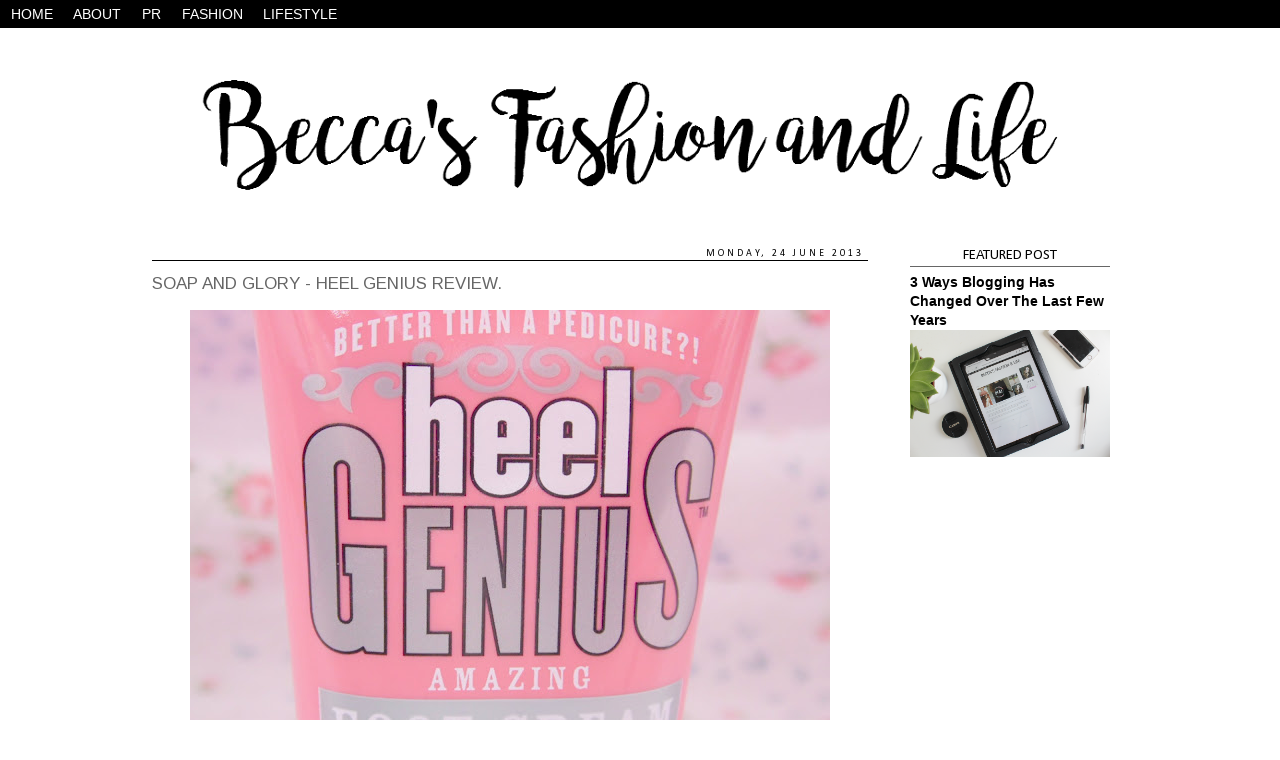

--- FILE ---
content_type: text/html; charset=UTF-8
request_url: https://beccammartin.blogspot.com/2013/06/soap-and-glory-heel-genius-review.html?showComment=1372107001986
body_size: 18248
content:
<!DOCTYPE html>
<html class='v2' dir='ltr' xmlns='http://www.w3.org/1999/xhtml' xmlns:b='http://www.google.com/2005/gml/b' xmlns:data='http://www.google.com/2005/gml/data' xmlns:expr='http://www.google.com/2005/gml/expr'>
<head>
<link href='https://www.blogger.com/static/v1/widgets/335934321-css_bundle_v2.css' rel='stylesheet' type='text/css'/>
<meta content='width=1100' name='viewport'/>
<meta content='text/html; charset=UTF-8' http-equiv='Content-Type'/>
<meta content='blogger' name='generator'/>
<link href='https://beccammartin.blogspot.com/favicon.ico' rel='icon' type='image/x-icon'/>
<link href='http://beccammartin.blogspot.com/2013/06/soap-and-glory-heel-genius-review.html' rel='canonical'/>
<link rel="alternate" type="application/atom+xml" title="Becca&#39;s Fashion and Life - Atom" href="https://beccammartin.blogspot.com/feeds/posts/default" />
<link rel="alternate" type="application/rss+xml" title="Becca&#39;s Fashion and Life - RSS" href="https://beccammartin.blogspot.com/feeds/posts/default?alt=rss" />
<link rel="service.post" type="application/atom+xml" title="Becca&#39;s Fashion and Life - Atom" href="https://www.blogger.com/feeds/4485454519881981446/posts/default" />

<link rel="alternate" type="application/atom+xml" title="Becca&#39;s Fashion and Life - Atom" href="https://beccammartin.blogspot.com/feeds/6043977897848918840/comments/default" />
<!--Can't find substitution for tag [blog.ieCssRetrofitLinks]-->
<link href='https://blogger.googleusercontent.com/img/b/R29vZ2xl/AVvXsEhIR6kiyX95rIQZwe5Q8iaLX5d3DNuZVZSve1v2o-7NSjql2EQHPKuiQ-Ibpg2EsoUNLgAleSlkDNQoqIzDl68blIVqh-vqmMG0AJmGJ5YJh1Z8SOirq-sE_9wFbYkS_KuTo6zJMdVapRg/s640/1.jpg' rel='image_src'/>
<meta content='http://beccammartin.blogspot.com/2013/06/soap-and-glory-heel-genius-review.html' property='og:url'/>
<meta content='Soap and Glory - Heel Genius Review.' property='og:title'/>
<meta content='A British beauty, fashion and lifestyle blog.' property='og:description'/>
<meta content='https://blogger.googleusercontent.com/img/b/R29vZ2xl/AVvXsEhIR6kiyX95rIQZwe5Q8iaLX5d3DNuZVZSve1v2o-7NSjql2EQHPKuiQ-Ibpg2EsoUNLgAleSlkDNQoqIzDl68blIVqh-vqmMG0AJmGJ5YJh1Z8SOirq-sE_9wFbYkS_KuTo6zJMdVapRg/w1200-h630-p-k-no-nu/1.jpg' property='og:image'/>
<title>
Becca's Fashion and Life: Soap and Glory - Heel Genius Review.
</title>
<style type='text/css'>@font-face{font-family:'Arimo';font-style:normal;font-weight:400;font-display:swap;src:url(//fonts.gstatic.com/s/arimo/v35/P5sfzZCDf9_T_3cV7NCUECyoxNk37cxcDRrBdwcoaaQwpBQ.woff2)format('woff2');unicode-range:U+0460-052F,U+1C80-1C8A,U+20B4,U+2DE0-2DFF,U+A640-A69F,U+FE2E-FE2F;}@font-face{font-family:'Arimo';font-style:normal;font-weight:400;font-display:swap;src:url(//fonts.gstatic.com/s/arimo/v35/P5sfzZCDf9_T_3cV7NCUECyoxNk37cxcBBrBdwcoaaQwpBQ.woff2)format('woff2');unicode-range:U+0301,U+0400-045F,U+0490-0491,U+04B0-04B1,U+2116;}@font-face{font-family:'Arimo';font-style:normal;font-weight:400;font-display:swap;src:url(//fonts.gstatic.com/s/arimo/v35/P5sfzZCDf9_T_3cV7NCUECyoxNk37cxcDBrBdwcoaaQwpBQ.woff2)format('woff2');unicode-range:U+1F00-1FFF;}@font-face{font-family:'Arimo';font-style:normal;font-weight:400;font-display:swap;src:url(//fonts.gstatic.com/s/arimo/v35/P5sfzZCDf9_T_3cV7NCUECyoxNk37cxcAxrBdwcoaaQwpBQ.woff2)format('woff2');unicode-range:U+0370-0377,U+037A-037F,U+0384-038A,U+038C,U+038E-03A1,U+03A3-03FF;}@font-face{font-family:'Arimo';font-style:normal;font-weight:400;font-display:swap;src:url(//fonts.gstatic.com/s/arimo/v35/P5sfzZCDf9_T_3cV7NCUECyoxNk37cxcAhrBdwcoaaQwpBQ.woff2)format('woff2');unicode-range:U+0307-0308,U+0590-05FF,U+200C-2010,U+20AA,U+25CC,U+FB1D-FB4F;}@font-face{font-family:'Arimo';font-style:normal;font-weight:400;font-display:swap;src:url(//fonts.gstatic.com/s/arimo/v35/P5sfzZCDf9_T_3cV7NCUECyoxNk37cxcDxrBdwcoaaQwpBQ.woff2)format('woff2');unicode-range:U+0102-0103,U+0110-0111,U+0128-0129,U+0168-0169,U+01A0-01A1,U+01AF-01B0,U+0300-0301,U+0303-0304,U+0308-0309,U+0323,U+0329,U+1EA0-1EF9,U+20AB;}@font-face{font-family:'Arimo';font-style:normal;font-weight:400;font-display:swap;src:url(//fonts.gstatic.com/s/arimo/v35/P5sfzZCDf9_T_3cV7NCUECyoxNk37cxcDhrBdwcoaaQwpBQ.woff2)format('woff2');unicode-range:U+0100-02BA,U+02BD-02C5,U+02C7-02CC,U+02CE-02D7,U+02DD-02FF,U+0304,U+0308,U+0329,U+1D00-1DBF,U+1E00-1E9F,U+1EF2-1EFF,U+2020,U+20A0-20AB,U+20AD-20C0,U+2113,U+2C60-2C7F,U+A720-A7FF;}@font-face{font-family:'Arimo';font-style:normal;font-weight:400;font-display:swap;src:url(//fonts.gstatic.com/s/arimo/v35/P5sfzZCDf9_T_3cV7NCUECyoxNk37cxcABrBdwcoaaQw.woff2)format('woff2');unicode-range:U+0000-00FF,U+0131,U+0152-0153,U+02BB-02BC,U+02C6,U+02DA,U+02DC,U+0304,U+0308,U+0329,U+2000-206F,U+20AC,U+2122,U+2191,U+2193,U+2212,U+2215,U+FEFF,U+FFFD;}@font-face{font-family:'Calibri';font-style:normal;font-weight:400;font-display:swap;src:url(//fonts.gstatic.com/l/font?kit=J7afnpV-BGlaFfdAhLEY67FIEjg&skey=a1029226f80653a8&v=v15)format('woff2');unicode-range:U+0000-00FF,U+0131,U+0152-0153,U+02BB-02BC,U+02C6,U+02DA,U+02DC,U+0304,U+0308,U+0329,U+2000-206F,U+20AC,U+2122,U+2191,U+2193,U+2212,U+2215,U+FEFF,U+FFFD;}</style>
<style id='page-skin-1' type='text/css'><!--
/*
-----------------------------------------------
Blogger Template Style
Name:     Simple
Designer: Josh Peterson
URL:      www.noaesthetic.com
----------------------------------------------- */
/* Variable definitions
====================
<Variable name="keycolor" description="Main Color" type="color" default="#66bbdd"/>
<Group description="Page Text" selector="body">
<Variable name="body.font" description="Font" type="font"
default="normal normal 12px Arial, Tahoma, Helvetica, FreeSans, sans-serif"/>
<Variable name="body.text.color" description="Text Color" type="color" default="#222222"/>
</Group>
<Group description="Backgrounds" selector=".body-fauxcolumns-outer">
<Variable name="body.background.color" description="Outer Background" type="color" default="#66bbdd"/>
<Variable name="content.background.color" description="Main Background" type="color" default="#ffffff"/>
<Variable name="header.background.color" description="Header Background" type="color" default="transparent"/>
</Group>
<Group description="Links" selector=".main-outer">
<Variable name="link.color" description="Link Color" type="color" default="#2288bb"/>
<Variable name="link.visited.color" description="Visited Color" type="color" default="#888888"/>
<Variable name="link.hover.color" description="Hover Color" type="color" default="#33aaff"/>
</Group>
<Group description="Blog Title" selector=".header h1">
<Variable name="header.font" description="Font" type="font"
default="normal normal 60px Arial, Tahoma, Helvetica, FreeSans, sans-serif"/>
<Variable name="header.text.color" description="Title Color" type="color" default="#3399bb" />
</Group>
<Group description="Blog Description" selector=".header .description">
<Variable name="description.text.color" description="Description Color" type="color"
default="#777777" />
</Group>
<Group description="Tabs Text" selector=".tabs-inner .widget li a">
<Variable name="tabs.font" description="Font" type="font"
default="normal normal 14px Arial, Tahoma, Helvetica, FreeSans, sans-serif"/>
<Variable name="tabs.text.color" description="Text Color" type="color" default="#999999"/>
<Variable name="tabs.selected.text.color" description="Selected Color" type="color" default="#000000"/>
</Group>
<Group description="Tabs Background" selector=".tabs-outer .PageList">
<Variable name="tabs.background.color" description="Background Color" type="color" default="#f5f5f5"/>
<Variable name="tabs.selected.background.color" description="Selected Color" type="color" default="#eeeeee"/>
</Group>
<Group description="Post Title" selector="h3.post-title, .comments h4">
<Variable name="post.title.font" description="Font" type="font"
default="normal normal 22px Arial, Tahoma, Helvetica, FreeSans, sans-serif"/>
</Group>
<Group description="Date Header" selector=".date-header">
<Variable name="date.header.color" description="Text Color" type="color"
default="#666666"/>
<Variable name="date.header.background.color" description="Background Color" type="color"
default="transparent"/>
</Group>
<Group description="Post Footer" selector=".post-footer">
<Variable name="post.footer.text.color" description="Text Color" type="color" default="#666666"/>
<Variable name="post.footer.background.color" description="Background Color" type="color"
default="#f9f9f9"/>
<Variable name="post.footer.border.color" description="Shadow Color" type="color" default="#eeeeee"/>
</Group>
<Group description="Gadgets" selector="h2">
<Variable name="widget.title.font" description="Title Font" type="font"
default="normal bold 11px Arial, Tahoma, Helvetica, FreeSans, sans-serif"/>
<Variable name="widget.title.text.color" description="Title Color" type="color" default="#000000"/>
<Variable name="widget.alternate.text.color" description="Alternate Color" type="color" default="#999999"/>
</Group>
<Group description="Images" selector=".main-inner">
<Variable name="image.background.color" description="Background Color" type="color" default="#ffffff"/>
<Variable name="image.border.color" description="Border Color" type="color" default="#eeeeee"/>
<Variable name="image.text.color" description="Caption Text Color" type="color" default="#666666"/>
</Group>
<Group description="Accents" selector=".content-inner">
<Variable name="body.rule.color" description="Separator Line Color" type="color" default="#eeeeee"/>
<Variable name="tabs.border.color" description="Tabs Border Color" type="color" default="transparent"/>
</Group>
<Variable name="body.background" description="Body Background" type="background"
color="#ffffff" default="$(color) none repeat scroll top left"/>
<Variable name="body.background.override" description="Body Background Override" type="string" default=""/>
<Variable name="body.background.gradient.cap" description="Body Gradient Cap" type="url"
default="url(//www.blogblog.com/1kt/simple/gradients_light.png)"/>
<Variable name="body.background.gradient.tile" description="Body Gradient Tile" type="url"
default="url(//www.blogblog.com/1kt/simple/body_gradient_tile_light.png)"/>
<Variable name="content.background.color.selector" description="Content Background Color Selector" type="string" default=".content-inner"/>
<Variable name="content.padding" description="Content Padding" type="length" default="10px"/>
<Variable name="content.padding.horizontal" description="Content Horizontal Padding" type="length" default="10px"/>
<Variable name="content.shadow.spread" description="Content Shadow Spread" type="length" default="40px"/>
<Variable name="content.shadow.spread.webkit" description="Content Shadow Spread (WebKit)" type="length" default="5px"/>
<Variable name="content.shadow.spread.ie" description="Content Shadow Spread (IE)" type="length" default="10px"/>
<Variable name="main.border.width" description="Main Border Width" type="length" default="0"/>
<Variable name="header.background.gradient" description="Header Gradient" type="url" default="none"/>
<Variable name="header.shadow.offset.left" description="Header Shadow Offset Left" type="length" default="-1px"/>
<Variable name="header.shadow.offset.top" description="Header Shadow Offset Top" type="length" default="-1px"/>
<Variable name="header.shadow.spread" description="Header Shadow Spread" type="length" default="1px"/>
<Variable name="header.padding" description="Header Padding" type="length" default="30px"/>
<Variable name="header.border.size" description="Header Border Size" type="length" default="1px"/>
<Variable name="header.bottom.border.size" description="Header Bottom Border Size" type="length" default="1px"/>
<Variable name="header.border.horizontalsize" description="Header Horizontal Border Size" type="length" default="0"/>
<Variable name="description.text.size" description="Description Text Size" type="string" default="140%"/>
<Variable name="tabs.margin.top" description="Tabs Margin Top" type="length" default="0" />
<Variable name="tabs.margin.side" description="Tabs Side Margin" type="length" default="30px" />
<Variable name="tabs.background.gradient" description="Tabs Background Gradient" type="url"
default="url(//www.blogblog.com/1kt/simple/gradients_light.png)"/>
<Variable name="tabs.border.width" description="Tabs Border Width" type="length" default="1px"/>
<Variable name="tabs.bevel.border.width" description="Tabs Bevel Border Width" type="length" default="1px"/>
<Variable name="date.header.padding" description="Date Header Padding" type="string" default="inherit"/>
<Variable name="date.header.letterspacing" description="Date Header Letter Spacing" type="string" default="inherit"/>
<Variable name="date.header.margin" description="Date Header Margin" type="string" default="inherit"/>
<Variable name="post.margin.bottom" description="Post Bottom Margin" type="length" default="25px"/>
<Variable name="image.border.small.size" description="Image Border Small Size" type="length" default="2px"/>
<Variable name="image.border.large.size" description="Image Border Large Size" type="length" default="5px"/>
<Variable name="page.width.selector" description="Page Width Selector" type="string" default=".region-inner"/>
<Variable name="page.width" description="Page Width" type="string" default="auto"/>
<Variable name="main.section.margin" description="Main Section Margin" type="length" default="15px"/>
<Variable name="main.padding" description="Main Padding" type="length" default="15px"/>
<Variable name="main.padding.top" description="Main Padding Top" type="length" default="30px"/>
<Variable name="main.padding.bottom" description="Main Padding Bottom" type="length" default="30px"/>
<Variable name="paging.background"
color="#ffffff"
description="Background of blog paging area" type="background"
default="transparent none no-repeat scroll top center"/>
<Variable name="footer.bevel" description="Bevel border length of footer" type="length" default="0"/>
<Variable name="mobile.background.overlay" description="Mobile Background Overlay" type="string"
default="transparent none repeat scroll top left"/>
<Variable name="mobile.background.size" description="Mobile Background Size" type="string" default="auto"/>
<Variable name="mobile.button.color" description="Mobile Button Color" type="color" default="#ffffff" />
<Variable name="startSide" description="Side where text starts in blog language" type="automatic" default="left"/>
<Variable name="endSide" description="Side where text ends in blog language" type="automatic" default="right"/>
*/
/* Content
----------------------------------------------- */
body {
font: normal normal 12px Arial, Tahoma, Helvetica, FreeSans, sans-serif;
color: #666666;
background: #ffffff none repeat scroll top left;
padding: 0 0 0 0;
}
html body .region-inner {
min-width: 0;
max-width: 100%;
width: auto;
}
a:link {
text-decoration:none;
color: #000000;
}
a:visited {
text-decoration:none;
color: #000000;
}
a:hover {
text-decoration:underline;
color: #f4cccc;
}
.body-fauxcolumn-outer .fauxcolumn-inner {
background: transparent none repeat scroll top left;
_background-image: none;
}
.body-fauxcolumn-outer .cap-top {
position: absolute;
z-index: 1;
height: 400px;
width: 100%;
background: #ffffff none repeat scroll top left;
}
.body-fauxcolumn-outer .cap-top .cap-left {
width: 100%;
background: transparent none repeat-x scroll top left;
_background-image: none;
}
.content-outer {
-moz-box-shadow: 0 0 0 rgba(0, 0, 0, .15);
-webkit-box-shadow: 0 0 0 rgba(0, 0, 0, .15);
-goog-ms-box-shadow: 0 0 0 #333333;
box-shadow: 0 0 0 rgba(0, 0, 0, .15);
margin-bottom: 1px;
}
.content-inner {
padding: 10px 40px;
}
.content-inner {
background-color: #ffffff;
}
/* Header
----------------------------------------------- */
.header-outer {
background: transparent none repeat-x scroll 0 -400px;
_background-image: none;
}
.Header h1 {
font: normal normal 40px 'Trebuchet MS',Trebuchet,Verdana,sans-serif;
color: #000000;
text-shadow: 0 0 0 rgba(0, 0, 0, .2);
}
.Header h1 a {
color: #000000;
}
.Header .description {
font-size: 18px;
color: #000000;
}
.header-inner .Header .titlewrapper {
padding: 22px 0;
}
.header-inner .Header .descriptionwrapper {
padding: 0 0;
}
/* Tabs
----------------------------------------------- */
.tabs-inner .section:first-child {
border-top: 0 solid transparent;
}
.tabs-inner .section:first-child ul {
margin-top: -1px;
border-top: 1px solid transparent;
border-left: 1px solid transparent;
border-right: 1px solid transparent;
}
.tabs-inner .widget ul {
background: transparent none repeat-x scroll 0 -800px;
_background-image: none;
border-bottom: 1px solid transparent;
margin-top: 0;
margin-left: -30px;
margin-right: -30px;
}
.tabs-inner .widget li a {
display: inline-block;
padding: .6em 1em;
font: normal normal 14px Arial, Tahoma, Helvetica, FreeSans, sans-serif;
color: #000000;
border-left: 1px solid #ffffff;
border-right: 1px solid transparent;
}
.tabs-inner .widget li:first-child a {
border-left: none;
}
.tabs-inner .widget li.selected a, .tabs-inner .widget li a:hover {
color: #000000;
background-color: transparent;
text-decoration: none;
}
/* Columns
----------------------------------------------- */
.main-outer {
border-top: 0 solid transparent;
}
.fauxcolumn-left-outer .fauxcolumn-inner {
border-right: 1px solid transparent;
}
.fauxcolumn-right-outer .fauxcolumn-inner {
border-left: 1px solid transparent;
}
/* Headings
----------------------------------------------- */
h2 {
margin: 0 0 1em 0;
font: normal normal 10px Calibri;
color: #000000;
}
/* Widgets
----------------------------------------------- */
.widget .zippy {
color: #999999;
text-shadow: 2px 2px 1px rgba(0, 0, 0, .1);
}
.widget .popular-posts ul {
list-style: none;
}
/* Posts
----------------------------------------------- */
.date-header span {
background-color: transparent;
color: #000000;
padding: 0.4em;
letter-spacing: 3px;
margin: inherit;
}
.main-inner {
padding-top: 35px;
padding-bottom: 65px;
}
.main-inner .column-center-inner {
padding: 0 0;
}
.main-inner .column-center-inner .section {
margin: 0 1em;
}
.post {
margin: 0 0 45px 0;
}
h3.post-title, .comments h4 {
font: normal normal 17px Arimo;
margin: .75em 0 0;
}
.post-body {
font-size: 110%;
line-height: 1.4;
position: relative;
}
.post-body img, .post-body .tr-caption-container, .Profile img, .Image img,
.BlogList .item-thumbnail img {
padding: 2px;
background: #ffffff;
border: 1px solid #eeeeee;
-moz-box-shadow: 1px 1px 5px rgba(0, 0, 0, .1);
-webkit-box-shadow: 1px 1px 5px rgba(0, 0, 0, .1);
box-shadow: 1px 1px 5px rgba(0, 0, 0, .1);
}
.post-body img, .post-body .tr-caption-container {
padding: 5px;
}
.post-body .tr-caption-container {
color: #666666;
}
.post-body .tr-caption-container img {
padding: 0;
background: transparent;
border: none;
-moz-box-shadow: 0 0 0 rgba(0, 0, 0, .1);
-webkit-box-shadow: 0 0 0 rgba(0, 0, 0, .1);
box-shadow: 0 0 0 rgba(0, 0, 0, .1);
}
.post-header {
margin: 0 0 1.5em;
line-height: 1.6;
font-size: 90%;
}
.post-footer {
margin: 20px -2px 0;
padding: 5px 10px;
color: #000000;
background-color: #f4f4f4;
border-bottom: 1px solid #ffffff;
line-height: 1.6;
font-size: 90%;
}
#comments .comment-author {
padding-top: 1.5em;
border-top: 1px solid transparent;
background-position: 0 1.5em;
}
#comments .comment-author:first-child {
padding-top: 0;
border-top: none;
}
.avatar-image-container {
margin: .2em 0 0;
}
#comments .avatar-image-container img {
border: 1px solid #eeeeee;
}
/* Comments
----------------------------------------------- */
.comments .comments-content .icon.blog-author {
background-repeat: no-repeat;
background-image: url([data-uri]);
}
.comments .comments-content .loadmore a {
border-top: 1px solid #999999;
border-bottom: 1px solid #999999;
}
.comments .comment-thread.inline-thread {
background-color: #f4f4f4;
}
.comments .continue {
border-top: 2px solid #999999;
}
/* Accents
---------------------------------------------- */
.section-columns td.columns-cell {
border-left: 1px solid transparent;
}
.blog-pager {
background: ;
}
.blog-pager-older-link, .home-link,
.blog-pager-newer-link {
background-color: #ffffff;
padding: 5px;
}
.footer-outer {
border-top: 1px  #bbbbbb;
}
/* Mobile
----------------------------------------------- */
body.mobile  {
background-size: auto;
}
.mobile .body-fauxcolumn-outer {
background: transparent none repeat scroll top left;
}
.mobile .body-fauxcolumn-outer .cap-top {
background-size: 100% auto;
}
.mobile .content-outer {
-webkit-box-shadow: 0 0 3px rgba(0, 0, 0, .15);
box-shadow: 0 0 3px rgba(0, 0, 0, .15);
}
body.mobile .AdSense {
margin: 0 -0;
}
.mobile .tabs-inner .widget ul {
margin-left: 0;
margin-right: 0;
}
.mobile .post {
margin: 0;
}
.mobile .main-inner .column-center-inner .section {
margin: 0;
}
.mobile .date-header span {
padding: 0.1em 10px;
margin: 0 -10px;
}
.mobile h3.post-title {
margin: 0;
}
.mobile .blog-pager {
background: transparent none no-repeat scroll top center;
}
.mobile .footer-outer {
border-top: none;
}
.mobile .main-inner, .mobile .footer-inner {
background-color: #ffffff;
}
.mobile-index-contents {
color: #666666;
}
.mobile-link-button {
background-color: #000000;
}
.mobile-link-button a:link, .mobile-link-button a:visited {
color: #ffffff;
}
.mobile .tabs-inner .section:first-child {
border-top: none;
}
.mobile .tabs-inner .PageList .widget-content {
background-color: transparent;
color: #000000;
border-top: 1px solid transparent;
border-bottom: 1px solid transparent;
}
.mobile .tabs-inner .PageList .widget-content .pagelist-arrow {
border-left: 1px solid transparent;
}
#navigationbar { position: fixed; top: 0px; left: 0px; z-index: 999; width:100%;}
.date-header {
text-align:right;
border-bottom: 1px solid #000000;
text-transform:uppercase;
}
.post-title {
padding:0px;
text-align:left;
text-transform:uppercase;
}
.sidebar h2 {
text-align: center;
padding:0px;
border-bottom: 1px solid #dddddd;
text-transform:lowercase;
}
.tabs-inner .section:first-child ul {
margin-top:
}
.tabs-inner .widget ul {
text-align: center  !important;
background: #000000 url() repeat-x scroll 0 -800px;
_background-image: none;
margin-top: 0;
margin-left: 0px;
margin-right: 00px;
}
.tabs-inner .widget li a {
display: inline-block;
border-left: none;
text-align: center;
padding: .4em .7em;
color: #ffffff;
}
.tabs-inner .widget li:first-child a {
border-left: none;
text-align:center !important;
}
.tabs-inner .widget li.selected a, .tabs-inner .widget li a:hover {
color: #000000;
background-color: #ffffff;
text-decoration: bold;
}
.post-body img, .post-body .tr-caption-container, .Profile img, .Image img,
.BlogList .item-thumbnail img {
padding: 0 !important;
border: none !important;
background: none !important;
-moz-box-shadow: 0px 0px 0px transparent !important;
-webkit-box-shadow: 0px 0px 0px transparent !important;
box-shadow: 0px 0px 0px transparent !important;
}
.sidebar h2{
border-bottom: 1px solid #666666;
padding: 0 0 1px;
margin: 0 0 -2px;
margin-top:0px;
font-weight:inherit;}
.sidebar h2{
text-transform: uppercase;
font-size: 15px;
padding: 0 0 px;}
--></style>
<style id='template-skin-1' type='text/css'><!--
body {
min-width: 1080px;
}
.content-outer, .content-fauxcolumn-outer, .region-inner {
min-width: 1080px;
max-width: 1080px;
_width: 1080px;
}
.main-inner .columns {
padding-left: 0;
padding-right: 260px;
}
.main-inner .fauxcolumn-center-outer {
left: 0;
right: 260px;
/* IE6 does not respect left and right together */
_width: expression(this.parentNode.offsetWidth -
parseInt("0") -
parseInt("260px") + 'px');
}
.main-inner .fauxcolumn-left-outer {
width: 0;
}
.main-inner .fauxcolumn-right-outer {
width: 260px;
}
.main-inner .column-left-outer {
width: 0;
right: 100%;
margin-left: -0;
}
.main-inner .column-right-outer {
width: 260px;
margin-right: -260px;
}
#layout {
min-width: 0;
}
#layout .content-outer {
min-width: 0;
width: 800px;
}
#layout .region-inner {
min-width: 0;
width: auto;
}
--></style>
<script type='text/javascript'>
        (function(i,s,o,g,r,a,m){i['GoogleAnalyticsObject']=r;i[r]=i[r]||function(){
        (i[r].q=i[r].q||[]).push(arguments)},i[r].l=1*new Date();a=s.createElement(o),
        m=s.getElementsByTagName(o)[0];a.async=1;a.src=g;m.parentNode.insertBefore(a,m)
        })(window,document,'script','https://www.google-analytics.com/analytics.js','ga');
        ga('create', 'UA-50090803-1', 'auto', 'blogger');
        ga('blogger.send', 'pageview');
      </script>
<link href='https://www.blogger.com/dyn-css/authorization.css?targetBlogID=4485454519881981446&amp;zx=94caa0b2-b109-4994-a7dd-9817e7170ec6' media='none' onload='if(media!=&#39;all&#39;)media=&#39;all&#39;' rel='stylesheet'/><noscript><link href='https://www.blogger.com/dyn-css/authorization.css?targetBlogID=4485454519881981446&amp;zx=94caa0b2-b109-4994-a7dd-9817e7170ec6' rel='stylesheet'/></noscript>
<meta name='google-adsense-platform-account' content='ca-host-pub-1556223355139109'/>
<meta name='google-adsense-platform-domain' content='blogspot.com'/>

</head>
<body class='loading'>
<div class='navbar no-items section' id='navbar'>
</div>
<div class='body-fauxcolumns'>
<div class='fauxcolumn-outer body-fauxcolumn-outer'>
<div class='cap-top'>
<div class='cap-left'></div>
<div class='cap-right'></div>
</div>
<div class='fauxborder-left'>
<div class='fauxborder-right'></div>
<div class='fauxcolumn-inner'>
</div>
</div>
<div class='cap-bottom'>
<div class='cap-left'></div>
<div class='cap-right'></div>
</div>
</div>
</div>
<div class='content'>
<div class='content-fauxcolumns'>
<div class='fauxcolumn-outer content-fauxcolumn-outer'>
<div class='cap-top'>
<div class='cap-left'></div>
<div class='cap-right'></div>
</div>
<div class='fauxborder-left'>
<div class='fauxborder-right'></div>
<div class='fauxcolumn-inner'>
</div>
</div>
<div class='cap-bottom'>
<div class='cap-left'></div>
<div class='cap-right'></div>
</div>
</div>
</div>
<div class='content-outer'>
<div class='content-cap-top cap-top'>
<div class='cap-left'></div>
<div class='cap-right'></div>
</div>
<div class='fauxborder-left content-fauxborder-left'>
<div class='fauxborder-right content-fauxborder-right'></div>
<div class='content-inner'>
<div class='tabs-outer'>
<div class='tabs-cap-top cap-top'>
<div class='cap-left'></div>
<div class='cap-right'></div>
</div>
<div class='fauxborder-left tabs-fauxborder-left'>
<div class='fauxborder-right tabs-fauxborder-right'></div>
<div class='region-inner tabs-inner'>
<div class='tabs section' id='crosscol'><div class='widget HTML' data-version='1' id='HTML3'>
<div class='widget-content'>
<center><div id="navigationbar"><ul id="cssnav"><li><a href="http://www.beccasfashionandlife.co.uk/" title="">HOME</a></li>
<li><a href="http://www.beccasfashionandlife.co.uk/p/about-me.html" title="">ABOUT</a></li><li><a href="http://www.beccasfashionandlife.co.uk/p/pr_2.html" title="">PR</a></li><li><a href="http://www.beccasfashionandlife.co.uk/search/label/Fashion" title="">FASHION</a></li><li><a href="http://www.beccasfashionandlife.co.uk/search/label/Lifestyle" title="">LIFESTYLE</a></li><li><br /></li>
<br /></ul></div></center> <br/>
</div>
<div class='clear'></div>
</div></div>
<div class='tabs no-items section' id='crosscol-overflow'></div>
</div>
</div>
<div class='tabs-cap-bottom cap-bottom'>
<div class='cap-left'></div>
<div class='cap-right'></div>
</div>
</div>
<header>
<div class='header-outer'>
<div class='header-cap-top cap-top'>
<div class='cap-left'></div>
<div class='cap-right'></div>
</div>
<div class='fauxborder-left header-fauxborder-left'>
<div class='fauxborder-right header-fauxborder-right'></div>
<div class='region-inner header-inner'>
<div class='header section' id='header'><div class='widget Header' data-version='1' id='Header1'>
<div id='header-inner'>
<a href='https://beccammartin.blogspot.com/' style='display: block'>
<img alt='Becca&#39;s Fashion and Life' height='156px; ' id='Header1_headerimg' src='https://blogger.googleusercontent.com/img/b/R29vZ2xl/AVvXsEgVGUhMrI0iIDja4i5Z3uqjUgplSBUQF8MTVdzlu_ykzSIrEgVgn9Shh4TENQVuuAzkIzCNvOryncHRAFG7LVJmo80rhlsuG18fTmX-adxy9YFFzLP7OXJlwqmlPg3gzwqdOOsxk4NIrdU/s1000/Untitled5.png' style='display: block' width='1000px; '/>
</a>
</div>
</div></div>
</div>
</div>
<div class='header-cap-bottom cap-bottom'>
<div class='cap-left'></div>
<div class='cap-right'></div>
</div>
</div>
</header>
<div class='main-outer'>
<div class='main-cap-top cap-top'>
<div class='cap-left'></div>
<div class='cap-right'></div>
</div>
<div class='fauxborder-left main-fauxborder-left'>
<div class='fauxborder-right main-fauxborder-right'></div>
<div class='region-inner main-inner'>
<div class='columns fauxcolumns'>
<div class='fauxcolumn-outer fauxcolumn-center-outer'>
<div class='cap-top'>
<div class='cap-left'></div>
<div class='cap-right'></div>
</div>
<div class='fauxborder-left'>
<div class='fauxborder-right'></div>
<div class='fauxcolumn-inner'>
</div>
</div>
<div class='cap-bottom'>
<div class='cap-left'></div>
<div class='cap-right'></div>
</div>
</div>
<div class='fauxcolumn-outer fauxcolumn-left-outer'>
<div class='cap-top'>
<div class='cap-left'></div>
<div class='cap-right'></div>
</div>
<div class='fauxborder-left'>
<div class='fauxborder-right'></div>
<div class='fauxcolumn-inner'>
</div>
</div>
<div class='cap-bottom'>
<div class='cap-left'></div>
<div class='cap-right'></div>
</div>
</div>
<div class='fauxcolumn-outer fauxcolumn-right-outer'>
<div class='cap-top'>
<div class='cap-left'></div>
<div class='cap-right'></div>
</div>
<div class='fauxborder-left'>
<div class='fauxborder-right'></div>
<div class='fauxcolumn-inner'>
</div>
</div>
<div class='cap-bottom'>
<div class='cap-left'></div>
<div class='cap-right'></div>
</div>
</div>
<!-- corrects IE6 width calculation -->
<div class='columns-inner'>
<div class='column-center-outer'>
<div class='column-center-inner'>
<div class='main section' id='main'><div class='widget Blog' data-version='1' id='Blog1'>
<div class='blog-posts hfeed'>
<!--Can't find substitution for tag [defaultAdStart]-->

                                        <div class="date-outer">
                                      
<h2 class='date-header'>
<span>
Monday, 24 June 2013
</span>
</h2>

                                        <div class="date-posts">
                                      
<div class='post-outer'>
<div class='post hentry' itemprop='blogPost' itemscope='itemscope' itemtype='http://schema.org/BlogPosting'>
<meta content='https://blogger.googleusercontent.com/img/b/R29vZ2xl/AVvXsEhIR6kiyX95rIQZwe5Q8iaLX5d3DNuZVZSve1v2o-7NSjql2EQHPKuiQ-Ibpg2EsoUNLgAleSlkDNQoqIzDl68blIVqh-vqmMG0AJmGJ5YJh1Z8SOirq-sE_9wFbYkS_KuTo6zJMdVapRg/s640/1.jpg' itemprop='image_url'/>
<meta content='4485454519881981446' itemprop='blogId'/>
<meta content='6043977897848918840' itemprop='postId'/>
<a name='6043977897848918840'></a>
<h3 class='post-title entry-title' itemprop='name'>
Soap and Glory - Heel Genius Review.
</h3>
<div class='post-header'>
<div class='post-header-line-1'></div>
</div>
<div class='post-body entry-content' id='post-body-6043977897848918840' itemprop='description articleBody'>
<div class="separator" style="clear: both; text-align: center;">
<a href="https://blogger.googleusercontent.com/img/b/R29vZ2xl/AVvXsEhIR6kiyX95rIQZwe5Q8iaLX5d3DNuZVZSve1v2o-7NSjql2EQHPKuiQ-Ibpg2EsoUNLgAleSlkDNQoqIzDl68blIVqh-vqmMG0AJmGJ5YJh1Z8SOirq-sE_9wFbYkS_KuTo6zJMdVapRg/s1600/1.jpg" imageanchor="1" style="margin-left: 1em; margin-right: 1em;"><img border="0" height="480" src="https://blogger.googleusercontent.com/img/b/R29vZ2xl/AVvXsEhIR6kiyX95rIQZwe5Q8iaLX5d3DNuZVZSve1v2o-7NSjql2EQHPKuiQ-Ibpg2EsoUNLgAleSlkDNQoqIzDl68blIVqh-vqmMG0AJmGJ5YJh1Z8SOirq-sE_9wFbYkS_KuTo6zJMdVapRg/s640/1.jpg" width="640" /></a></div>
<br />
<div class="separator" style="clear: both; text-align: center;">
<a href="https://blogger.googleusercontent.com/img/b/R29vZ2xl/AVvXsEhcH2Bu8r-QAUpolASRuOQo6wF7tkxw2S-oY9jKPED1o8Aul_Mn4JLaFUTjDZXmvKWEM30rlY7DHHqYjvgdN6f8-Xv-J04HMSRGXJ-RmyFxmpO8fSBbfjDysWYFYKnTY0j3ay9dstPEuhI/s1600/2.jpg" imageanchor="1" style="margin-left: 1em; margin-right: 1em;"><img border="0" height="480" src="https://blogger.googleusercontent.com/img/b/R29vZ2xl/AVvXsEhcH2Bu8r-QAUpolASRuOQo6wF7tkxw2S-oY9jKPED1o8Aul_Mn4JLaFUTjDZXmvKWEM30rlY7DHHqYjvgdN6f8-Xv-J04HMSRGXJ-RmyFxmpO8fSBbfjDysWYFYKnTY0j3ay9dstPEuhI/s640/2.jpg" width="640" /></a></div>
<br />
<div class="separator" style="clear: both; text-align: center;">
<a href="https://blogger.googleusercontent.com/img/b/R29vZ2xl/AVvXsEgULL9waZtnN1y_9CmzyjCUkvhCrM3jhKMzw27qkKCDljjsBbNzmma1JutBDlaraIq0jAhaXwsf6Cq7VFoJHU3LQN4K0Qkx_3m_yRGe6GlJXhY_MD8ED98RWrfLkSfgC9Dj2A2ZNMj8gjw/s1600/3.jpg" imageanchor="1" style="margin-left: 1em; margin-right: 1em;"><img border="0" height="480" src="https://blogger.googleusercontent.com/img/b/R29vZ2xl/AVvXsEgULL9waZtnN1y_9CmzyjCUkvhCrM3jhKMzw27qkKCDljjsBbNzmma1JutBDlaraIq0jAhaXwsf6Cq7VFoJHU3LQN4K0Qkx_3m_yRGe6GlJXhY_MD8ED98RWrfLkSfgC9Dj2A2ZNMj8gjw/s640/3.jpg" width="640" /></a></div>
<br />
<div class="separator" style="clear: both; text-align: center;">
<a href="https://blogger.googleusercontent.com/img/b/R29vZ2xl/AVvXsEj-Q-hI4HzGZM11j3aRdfpFj9t87ZYwGgs-ovrWcj7Xkzp61kbGxFZ7XxQ47CtjWHHhn3T0QI8VPfwu1RWEvMzwJyBgUDj5RgB7tMOwsAm-ygtI82Qk7aFGChyB-QHfxYo4fNDOsjYcdXQ/s1600/4.jpg" imageanchor="1" style="margin-left: 1em; margin-right: 1em;"><img border="0" height="420" src="https://blogger.googleusercontent.com/img/b/R29vZ2xl/AVvXsEj-Q-hI4HzGZM11j3aRdfpFj9t87ZYwGgs-ovrWcj7Xkzp61kbGxFZ7XxQ47CtjWHHhn3T0QI8VPfwu1RWEvMzwJyBgUDj5RgB7tMOwsAm-ygtI82Qk7aFGChyB-QHfxYo4fNDOsjYcdXQ/s640/4.jpg" width="640" /></a></div>
<br />
Now, I don't know about you, but when looking into new products to try foot creams certainly aren't at the top of my wishlist. Which does sort of mean that I hastily slap a bit of body butter on the tops of my feet and that's about it. However, recently, I've been really loving Soap and Glory's Heel Genius.<br />
<br />
I received this in a gift set a while ago, and it was sort of neglected at the back of my drawer, but I'm so glad I've rediscovered it. Especially with summer on the way. I mean dry feet and flip flops really isn't a good look is it?<br />
<br />
Heel Genius is a thick blue, balmy textured cream. It has a really fresh minty, yet floral smell which I love.<br />
<br />
I like to apply this in the evenings to let it sink in overnight, so when I wake up &nbsp;my feet are really soft and smooth. I also tend to wear socks while using this cream like Soap and Glory suggest to.<br />
<br />
This cream is really moisturising and I'm super impressed with it! I can't believe it's only &#163;5.50 for the 125ml tube and I'll definitely be repurchasing when it runs out!<br />
<br />
<br />
<div style="text-align: center;">
<i>Have you tried this product?</i></div>
<div style="text-align: center;">
<i>What's your favourite foot cream?</i></div>
<br />
<img alt="post signature" class="centered" src="https://lh3.googleusercontent.com/blogger_img_proxy/AEn0k_vLO3p-o4c1JZZs-L05l4wu3EsB7c5uCncWwF9TdV2ad1-8Tyh-SzweIs_xJdedGOvsWAOnmANXeBP91cA9lNEvyy39Gw7llLgpZo8aykDPvGlVU23X0LWeR8skrEJOKzNyN8cpJ6lTZhdXNYmHHZvygA=s0-d" style="width: NaN%;">
<div style='clear: both;'></div>
</div>
<div class='post-footer'>
<div class='post-footer-line post-footer-line-1'>
<span class='post-comment-link'>
</span>
<span class='post-icons'>
<span class='item-control blog-admin pid-1100250444'>
<a href='https://www.blogger.com/post-edit.g?blogID=4485454519881981446&postID=6043977897848918840&from=pencil' title='Edit Post'>
<img alt="" class="icon-action" height="18" src="//img2.blogblog.com/img/icon18_edit_allbkg.gif" width="18">
</a>
</span>
</span>
<span class='post-labels'>
</span>
</div>
<div class='post-footer-line post-footer-line-2'></div>
<div class='post-footer-line post-footer-line-3'></div>
</div>
</div>
<div class='comments' id='comments'>
<a name='comments'></a>
<h4>
16 comments
                                    :
                                  </h4>
<div class='comments-content'>
<script async='async' src='' type='text/javascript'></script>
<script type='text/javascript'>
                                  (function() {
                                    var items = null;
                                    var msgs = null;
                                    var config = {};
                                    // <![CDATA[
                                    var cursor = null;
                                    if (items && items.length > 0) {
                                      cursor = parseInt(items[items.length - 1].timestamp) + 1;
                                    }
                                    var bodyFromEntry = function(entry) {
                                      if (entry.gd$extendedProperty) {
                                        for (var k in entry.gd$extendedProperty) {
                                          if (entry.gd$extendedProperty[k].name == 'blogger.contentRemoved') {
                                            return '<span class="deleted-comment">' + entry.content.$t + '</span>';
                                          }
                                        }
                                      }
                                      return entry.content.$t;
                                    }
                                    var parse = function(data) {
                                      cursor = null;
                                      var comments = [];
                                      if (data && data.feed && data.feed.entry) {
                                        for (var i = 0, entry; entry = data.feed.entry[i]; i++) {
                                          var comment = {};
                                          // comment ID, parsed out of the original id format
                                          var id = /blog-(\d+).post-(\d+)/.exec(entry.id.$t);
                                          comment.id = id ? id[2] : null;
                                          comment.body = bodyFromEntry(entry);
                                          comment.timestamp = Date.parse(entry.published.$t) + '';
                                          if (entry.author && entry.author.constructor === Array) {
                                            var auth = entry.author[0];
                                            if (auth) {
                                              comment.author = {
                                                name: (auth.name ? auth.name.$t : undefined),
                                                profileUrl: (auth.uri ? auth.uri.$t : undefined),
                                                avatarUrl: (auth.gd$image ? auth.gd$image.src : undefined)
                                              };
                                            }
                                          }
                                          if (entry.link) {
                                            if (entry.link[2]) {
                                              comment.link = comment.permalink = entry.link[2].href;
                                            }
                                            if (entry.link[3]) {
                                              var pid = /.*comments\/default\/(\d+)\?.*/.exec(entry.link[3].href);
                                              if (pid && pid[1]) {
                                                comment.parentId = pid[1];
                                              }
                                            }
                                          }
                                          comment.deleteclass = 'item-control blog-admin';
                                          if (entry.gd$extendedProperty) {
                                            for (var k in entry.gd$extendedProperty) {
                                              if (entry.gd$extendedProperty[k].name == 'blogger.itemClass') {
                                                comment.deleteclass += ' ' + entry.gd$extendedProperty[k].value;
                                              } else if (entry.gd$extendedProperty[k].name == 'blogger.displayTime') {
                                                comment.displayTime = entry.gd$extendedProperty[k].value;
                                              }
                                            }
                                          }
                                          comments.push(comment);
                                        }
                                      }
                                      return comments;
                                    };
                                    var paginator = function(callback) {
                                      if (hasMore()) {
                                        var url = config.feed + '?alt=json&v=2&orderby=published&reverse=false&max-results=50';
                                        if (cursor) {
                                          url += '&published-min=' + new Date(cursor).toISOString();
                                        }
                                        window.bloggercomments = function(data) {
                                          var parsed = parse(data);
                                          cursor = parsed.length < 50 ? null
                                          : parseInt(parsed[parsed.length - 1].timestamp) + 1
                                          callback(parsed);
                                          window.bloggercomments = null;
                                        }
                                        url += '&callback=bloggercomments';
                                        var script = document.createElement('script');
                                        script.type = 'text/javascript';
                                        script.src = url;
                                        document.getElementsByTagName('head')[0].appendChild(script);
                                      }
                                    };
                                    var hasMore = function() {
                                      return !!cursor;
                                    };
                                    var getMeta = function(key, comment) {
                                      if ('iswriter' == key) {
                                        var matches = !!comment.author
                                        && comment.author.name == config.authorName
                                        && comment.author.profileUrl == config.authorUrl;
                                        return matches ? 'true' : '';
                                      } else if ('deletelink' == key) {
                                        return config.baseUri + '/delete-comment.g?blogID='
                                        + config.blogId + '&postID=' + comment.id;
                                      } else if ('deleteclass' == key) {
                                        return comment.deleteclass;
                                      }
                                      return '';
                                    };
                                    var replybox = null;
                                    var replyUrlParts = null;
                                    var replyParent = undefined;
                                    var onReply = function(commentId, domId) {
                                      if (replybox == null) {
                                        // lazily cache replybox, and adjust to suit this style:
                                        replybox = document.getElementById('comment-editor');
                                        if (replybox != null) {
                                          replybox.height = '250px';
                                          replybox.style.display = 'block';
                                          replyUrlParts = replybox.src.split('#');
                                        }
                                      }
                                      if (replybox && (commentId !== replyParent)) {
                                        document.getElementById(domId).insertBefore(replybox, null);
                                        replybox.src = replyUrlParts[0]
                                        + (commentId ? '&parentID=' + commentId : '')
                                        + '#' + replyUrlParts[1];
                                        replyParent = commentId;
                                      }
                                    };
                                    var hash = (window.location.hash || '#').substring(1);
                                    var startThread, targetComment;
                                    if (/^comment-form_/.test(hash)) {
                                      startThread = hash.substring('comment-form_'.length);
                                    } else if (/^c[0-9]+$/.test(hash)) {
                                      targetComment = hash.substring(1);
                                    }
                                    // Configure commenting API:
                                    var configJso = {
                                      'maxDepth': config.maxThreadDepth
                                    };
                                    var provider = {
                                      'id': config.postId,
                                      'data': items,
                                      'loadNext': paginator,
                                      'hasMore': hasMore,
                                      'getMeta': getMeta,
                                      'onReply': onReply,
                                      'rendered': true,
                                      'initComment': targetComment,
                                      'initReplyThread': startThread,
                                      'config': configJso,
                                      'messages': msgs
                                    };
                                    var render = function() {
                                      if (window.goog && window.goog.comments) {
                                        var holder = document.getElementById('comment-holder');
                                        window.goog.comments.render(holder, provider);
                                      }
                                    };
                                    // render now, or queue to render when library loads:
                                    if (window.goog && window.goog.comments) {
                                      render();
                                    } else {
                                      window.goog = window.goog || {};
                                      window.goog.comments = window.goog.comments || {};
                                      window.goog.comments.loadQueue = window.goog.comments.loadQueue || [];
                                      window.goog.comments.loadQueue.push(render);
                                    }
                                  })();
                                  // ]]>
                                </script>
<div id='comment-holder'>
<div class="comment-thread toplevel-thread"><ol id="top-ra"><li class="comment" id="c7359507194060962799"><div class="avatar-image-container"><img src="//blogger.googleusercontent.com/img/b/R29vZ2xl/AVvXsEhhJoVDKsoNlD5UxAVr1f9G6_8kOQuKm3B_zuXLU2PP_fg0nf50sDesoMtYI9Jxl2hXtznTjIt_5wFihsQgsZxuHorDYaLNEfrM3JXnviUn7G5I8w4cg8UTA-k-hFW4FmA/s45-c/20180920_184007.jpg" alt=""/></div><div class="comment-block"><div class="comment-header"><cite class="user"><a href="https://www.blogger.com/profile/03578376235389528191" rel="nofollow">L A U R A</a></cite><span class="icon user "></span><span class="datetime secondary-text"><a rel="nofollow" href="https://beccammartin.blogspot.com/2013/06/soap-and-glory-heel-genius-review.html?showComment=1372107001986#c7359507194060962799">Monday, June 24, 2013 9:50:00 pm</a></span></div><p class="comment-content">This sounds lovely! My feet (sorry for the TMI) are gross, so this would be amazing on my feet. I never thought of looking at the S&amp;G brand for foot cream because I find them a bit over priced but this is definitely something I&#39;ll pick up :)<br><br>Thanks for the review,<br>Laura x<br>http://pale-girl-reviews.blogspot.com</p><span class="comment-actions secondary-text"><a class="comment-reply" target="_self" data-comment-id="7359507194060962799">Reply</a><span class="item-control blog-admin blog-admin pid-570410306"><a target="_self" href="https://www.blogger.com/comment/delete/4485454519881981446/7359507194060962799">Delete</a></span></span></div><div class="comment-replies"><div id="c7359507194060962799-rt" class="comment-thread inline-thread"><span class="thread-toggle thread-expanded"><span class="thread-arrow"></span><span class="thread-count"><a target="_self">Replies</a></span></span><ol id="c7359507194060962799-ra" class="thread-chrome thread-expanded"><div><li class="comment" id="c6389482082609480776"><div class="avatar-image-container"><img src="//blogger.googleusercontent.com/img/b/R29vZ2xl/AVvXsEgrLFjUy-JOJBekNaJK8n447hm945TtEnVRgVyHqbVHm_ExCo8K84Dgm-XeGptiULdALw63XBcwo7QKwNPc4qjtsdaPJvNfoAHyfx-sc_IlWEFNle4rucv0HMUko3Q-3g/s45-c/IMG_0044+copy.JPG" alt=""/></div><div class="comment-block"><div class="comment-header"><cite class="user"><a href="https://www.blogger.com/profile/10457477651947957730" rel="nofollow">Becca</a></cite><span class="icon user blog-author"></span><span class="datetime secondary-text"><a rel="nofollow" href="https://beccammartin.blogspot.com/2013/06/soap-and-glory-heel-genius-review.html?showComment=1372181103244#c6389482082609480776">Tuesday, June 25, 2013 6:25:00 pm</a></span></div><p class="comment-content">Yeah, it&#39;s great!xx</p><span class="comment-actions secondary-text"><span class="item-control blog-admin blog-admin pid-1100250444"><a target="_self" href="https://www.blogger.com/comment/delete/4485454519881981446/6389482082609480776">Delete</a></span></span></div><div class="comment-replies"><div id="c6389482082609480776-rt" class="comment-thread inline-thread hidden"><span class="thread-toggle thread-expanded"><span class="thread-arrow"></span><span class="thread-count"><a target="_self">Replies</a></span></span><ol id="c6389482082609480776-ra" class="thread-chrome thread-expanded"><div></div><div id="c6389482082609480776-continue" class="continue"><a class="comment-reply" target="_self" data-comment-id="6389482082609480776">Reply</a></div></ol></div></div><div class="comment-replybox-single" id="c6389482082609480776-ce"></div></li></div><div id="c7359507194060962799-continue" class="continue"><a class="comment-reply" target="_self" data-comment-id="7359507194060962799">Reply</a></div></ol></div></div><div class="comment-replybox-single" id="c7359507194060962799-ce"></div></li><li class="comment" id="c7105800148580602465"><div class="avatar-image-container"><img src="//blogger.googleusercontent.com/img/b/R29vZ2xl/AVvXsEjXjR7fbrpWOXeSa08kQm-YbRibQCYWkVh8GtkVql-gdTpZbVhiF9TMHT9AzfrS4q0ZOXhXagV90Qb5BeGi-DLEX_xAyvWjehtXEpE9EFt2Mh5mYiRVViqffaQSMyxIfPY/s45-c/The+July+Rose+1.jpg" alt=""/></div><div class="comment-block"><div class="comment-header"><cite class="user"><a href="https://www.blogger.com/profile/02681070126460698311" rel="nofollow">TheJulyRose</a></cite><span class="icon user "></span><span class="datetime secondary-text"><a rel="nofollow" href="https://beccammartin.blogspot.com/2013/06/soap-and-glory-heel-genius-review.html?showComment=1372113680760#c7105800148580602465">Monday, June 24, 2013 11:41:00 pm</a></span></div><p class="comment-content">I didn&#39;t get on with this at all :( although I have to be honest I&#39;m incredibly fussy when it comes to body products as I tend to steer away from &#39;runnier&#39; products, I&#39;m definitely more a body butter girl over a liquid moisturiser if that makes sense.<br><br>I did like the smell of this though, if they did a thicker version I would be all over it! :)<br><br>Amy xx<br><a href="http://alittleboatsailing.blogspot.co.uk/" rel="nofollow">A Little Boat Sailing</a></p><span class="comment-actions secondary-text"><a class="comment-reply" target="_self" data-comment-id="7105800148580602465">Reply</a><span class="item-control blog-admin blog-admin pid-1765881934"><a target="_self" href="https://www.blogger.com/comment/delete/4485454519881981446/7105800148580602465">Delete</a></span></span></div><div class="comment-replies"><div id="c7105800148580602465-rt" class="comment-thread inline-thread"><span class="thread-toggle thread-expanded"><span class="thread-arrow"></span><span class="thread-count"><a target="_self">Replies</a></span></span><ol id="c7105800148580602465-ra" class="thread-chrome thread-expanded"><div><li class="comment" id="c8443354737343723183"><div class="avatar-image-container"><img src="//blogger.googleusercontent.com/img/b/R29vZ2xl/AVvXsEgrLFjUy-JOJBekNaJK8n447hm945TtEnVRgVyHqbVHm_ExCo8K84Dgm-XeGptiULdALw63XBcwo7QKwNPc4qjtsdaPJvNfoAHyfx-sc_IlWEFNle4rucv0HMUko3Q-3g/s45-c/IMG_0044+copy.JPG" alt=""/></div><div class="comment-block"><div class="comment-header"><cite class="user"><a href="https://www.blogger.com/profile/10457477651947957730" rel="nofollow">Becca</a></cite><span class="icon user blog-author"></span><span class="datetime secondary-text"><a rel="nofollow" href="https://beccammartin.blogspot.com/2013/06/soap-and-glory-heel-genius-review.html?showComment=1372182411659#c8443354737343723183">Tuesday, June 25, 2013 6:46:00 pm</a></span></div><p class="comment-content">Oh, that&#39;s a shame!<br>Yeah the scent is lovely!xx</p><span class="comment-actions secondary-text"><span class="item-control blog-admin blog-admin pid-1100250444"><a target="_self" href="https://www.blogger.com/comment/delete/4485454519881981446/8443354737343723183">Delete</a></span></span></div><div class="comment-replies"><div id="c8443354737343723183-rt" class="comment-thread inline-thread hidden"><span class="thread-toggle thread-expanded"><span class="thread-arrow"></span><span class="thread-count"><a target="_self">Replies</a></span></span><ol id="c8443354737343723183-ra" class="thread-chrome thread-expanded"><div></div><div id="c8443354737343723183-continue" class="continue"><a class="comment-reply" target="_self" data-comment-id="8443354737343723183">Reply</a></div></ol></div></div><div class="comment-replybox-single" id="c8443354737343723183-ce"></div></li></div><div id="c7105800148580602465-continue" class="continue"><a class="comment-reply" target="_self" data-comment-id="7105800148580602465">Reply</a></div></ol></div></div><div class="comment-replybox-single" id="c7105800148580602465-ce"></div></li><li class="comment" id="c4884077485504708315"><div class="avatar-image-container"><img src="//blogger.googleusercontent.com/img/b/R29vZ2xl/AVvXsEi5uUnFYzr_muPvWL6BgP5n5uGw1L0ZzGHLkElPi7jQ9dPXSqkB9bYvNaVfNcsOqujtqqrQOkKw8sKC6SsFb2o0jOkuPa-F4RjE835s9FjumNym458Vc_WwrpQjKH87SQ/s45-c/Marble+Chess+Set+2.png" alt=""/></div><div class="comment-block"><div class="comment-header"><cite class="user"><a href="https://www.blogger.com/profile/12570872654773804597" rel="nofollow">Content Director - Strong Female Leaders</a></cite><span class="icon user "></span><span class="datetime secondary-text"><a rel="nofollow" href="https://beccammartin.blogspot.com/2013/06/soap-and-glory-heel-genius-review.html?showComment=1372114911752#c4884077485504708315">Tuesday, June 25, 2013 12:01:00 am</a></span></div><p class="comment-content">I need this. My heels are always dry and cracked. Have you used Sally Hansen&#39;s foot cream? It&#39;s also great.<br><a href="http://www.thegirlieblog.com" rel="nofollow">Beauty Fashion Skin Care blog - Girlie Blog Seattle</a> | <a href="http://www.casualchicfashion.com" rel="nofollow">Casual Chic Style</a></p><span class="comment-actions secondary-text"><a class="comment-reply" target="_self" data-comment-id="4884077485504708315">Reply</a><span class="item-control blog-admin blog-admin pid-1127738642"><a target="_self" href="https://www.blogger.com/comment/delete/4485454519881981446/4884077485504708315">Delete</a></span></span></div><div class="comment-replies"><div id="c4884077485504708315-rt" class="comment-thread inline-thread"><span class="thread-toggle thread-expanded"><span class="thread-arrow"></span><span class="thread-count"><a target="_self">Replies</a></span></span><ol id="c4884077485504708315-ra" class="thread-chrome thread-expanded"><div><li class="comment" id="c3780500878354151147"><div class="avatar-image-container"><img src="//blogger.googleusercontent.com/img/b/R29vZ2xl/AVvXsEgrLFjUy-JOJBekNaJK8n447hm945TtEnVRgVyHqbVHm_ExCo8K84Dgm-XeGptiULdALw63XBcwo7QKwNPc4qjtsdaPJvNfoAHyfx-sc_IlWEFNle4rucv0HMUko3Q-3g/s45-c/IMG_0044+copy.JPG" alt=""/></div><div class="comment-block"><div class="comment-header"><cite class="user"><a href="https://www.blogger.com/profile/10457477651947957730" rel="nofollow">Becca</a></cite><span class="icon user blog-author"></span><span class="datetime secondary-text"><a rel="nofollow" href="https://beccammartin.blogspot.com/2013/06/soap-and-glory-heel-genius-review.html?showComment=1372182474126#c3780500878354151147">Tuesday, June 25, 2013 6:47:00 pm</a></span></div><p class="comment-content">You definitely do!<br>No I haven&#39;t! When this runs out I may look into that one!xx</p><span class="comment-actions secondary-text"><span class="item-control blog-admin blog-admin pid-1100250444"><a target="_self" href="https://www.blogger.com/comment/delete/4485454519881981446/3780500878354151147">Delete</a></span></span></div><div class="comment-replies"><div id="c3780500878354151147-rt" class="comment-thread inline-thread hidden"><span class="thread-toggle thread-expanded"><span class="thread-arrow"></span><span class="thread-count"><a target="_self">Replies</a></span></span><ol id="c3780500878354151147-ra" class="thread-chrome thread-expanded"><div></div><div id="c3780500878354151147-continue" class="continue"><a class="comment-reply" target="_self" data-comment-id="3780500878354151147">Reply</a></div></ol></div></div><div class="comment-replybox-single" id="c3780500878354151147-ce"></div></li></div><div id="c4884077485504708315-continue" class="continue"><a class="comment-reply" target="_self" data-comment-id="4884077485504708315">Reply</a></div></ol></div></div><div class="comment-replybox-single" id="c4884077485504708315-ce"></div></li><li class="comment" id="c4088094080860561835"><div class="avatar-image-container"><img src="//blogger.googleusercontent.com/img/b/R29vZ2xl/AVvXsEjsS740pU8iV8KtsmAckK6fgZ0IW6t_87Tvy2AxHT4IEkGapVPsa9niOBqCUXpqwcJLXrcF2etPf6l4khvD2xVCk3oEqRnijLw5lg1EseLPc9_y-1aA7vqZh8-4utStf5c/s45-c/photo.JPG" alt=""/></div><div class="comment-block"><div class="comment-header"><cite class="user"><a href="https://www.blogger.com/profile/11746947342354077821" rel="nofollow">Elrese Voges</a></cite><span class="icon user "></span><span class="datetime secondary-text"><a rel="nofollow" href="https://beccammartin.blogspot.com/2013/06/soap-and-glory-heel-genius-review.html?showComment=1372143407004#c4088094080860561835">Tuesday, June 25, 2013 7:56:00 am</a></span></div><p class="comment-content">I&#39;m with you on foot creams, I normally just use my body moisturizer but it&#39;s nice to give them a special treat :-) have a fab day xoxo<br><br>www.dressedinthecity.com</p><span class="comment-actions secondary-text"><a class="comment-reply" target="_self" data-comment-id="4088094080860561835">Reply</a><span class="item-control blog-admin blog-admin pid-1899353663"><a target="_self" href="https://www.blogger.com/comment/delete/4485454519881981446/4088094080860561835">Delete</a></span></span></div><div class="comment-replies"><div id="c4088094080860561835-rt" class="comment-thread inline-thread"><span class="thread-toggle thread-expanded"><span class="thread-arrow"></span><span class="thread-count"><a target="_self">Replies</a></span></span><ol id="c4088094080860561835-ra" class="thread-chrome thread-expanded"><div><li class="comment" id="c4062410664781907624"><div class="avatar-image-container"><img src="//blogger.googleusercontent.com/img/b/R29vZ2xl/AVvXsEgrLFjUy-JOJBekNaJK8n447hm945TtEnVRgVyHqbVHm_ExCo8K84Dgm-XeGptiULdALw63XBcwo7QKwNPc4qjtsdaPJvNfoAHyfx-sc_IlWEFNle4rucv0HMUko3Q-3g/s45-c/IMG_0044+copy.JPG" alt=""/></div><div class="comment-block"><div class="comment-header"><cite class="user"><a href="https://www.blogger.com/profile/10457477651947957730" rel="nofollow">Becca</a></cite><span class="icon user blog-author"></span><span class="datetime secondary-text"><a rel="nofollow" href="https://beccammartin.blogspot.com/2013/06/soap-and-glory-heel-genius-review.html?showComment=1372182625870#c4062410664781907624">Tuesday, June 25, 2013 6:50:00 pm</a></span></div><p class="comment-content">Yeah it definitely is - especially after painting your nails!xx</p><span class="comment-actions secondary-text"><span class="item-control blog-admin blog-admin pid-1100250444"><a target="_self" href="https://www.blogger.com/comment/delete/4485454519881981446/4062410664781907624">Delete</a></span></span></div><div class="comment-replies"><div id="c4062410664781907624-rt" class="comment-thread inline-thread hidden"><span class="thread-toggle thread-expanded"><span class="thread-arrow"></span><span class="thread-count"><a target="_self">Replies</a></span></span><ol id="c4062410664781907624-ra" class="thread-chrome thread-expanded"><div></div><div id="c4062410664781907624-continue" class="continue"><a class="comment-reply" target="_self" data-comment-id="4062410664781907624">Reply</a></div></ol></div></div><div class="comment-replybox-single" id="c4062410664781907624-ce"></div></li></div><div id="c4088094080860561835-continue" class="continue"><a class="comment-reply" target="_self" data-comment-id="4088094080860561835">Reply</a></div></ol></div></div><div class="comment-replybox-single" id="c4088094080860561835-ce"></div></li><li class="comment" id="c2632935909753657582"><div class="avatar-image-container"><img src="//resources.blogblog.com/img/blank.gif" alt=""/></div><div class="comment-block"><div class="comment-header"><cite class="user">Anonymous</cite><span class="icon user "></span><span class="datetime secondary-text"><a rel="nofollow" href="https://beccammartin.blogspot.com/2013/06/soap-and-glory-heel-genius-review.html?showComment=1372160111457#c2632935909753657582">Tuesday, June 25, 2013 12:35:00 pm</a></span></div><p class="comment-content">I love soap and glory products<br>will have to try this one<br>Rachel XX<br><br><br>http://bubbleblush11.blogspot.co.uk/</p><span class="comment-actions secondary-text"><a class="comment-reply" target="_self" data-comment-id="2632935909753657582">Reply</a><span class="item-control blog-admin blog-admin pid-702334215"><a target="_self" href="https://www.blogger.com/comment/delete/4485454519881981446/2632935909753657582">Delete</a></span></span></div><div class="comment-replies"><div id="c2632935909753657582-rt" class="comment-thread inline-thread"><span class="thread-toggle thread-expanded"><span class="thread-arrow"></span><span class="thread-count"><a target="_self">Replies</a></span></span><ol id="c2632935909753657582-ra" class="thread-chrome thread-expanded"><div><li class="comment" id="c3943921620813455423"><div class="avatar-image-container"><img src="//blogger.googleusercontent.com/img/b/R29vZ2xl/AVvXsEgrLFjUy-JOJBekNaJK8n447hm945TtEnVRgVyHqbVHm_ExCo8K84Dgm-XeGptiULdALw63XBcwo7QKwNPc4qjtsdaPJvNfoAHyfx-sc_IlWEFNle4rucv0HMUko3Q-3g/s45-c/IMG_0044+copy.JPG" alt=""/></div><div class="comment-block"><div class="comment-header"><cite class="user"><a href="https://www.blogger.com/profile/10457477651947957730" rel="nofollow">Becca</a></cite><span class="icon user blog-author"></span><span class="datetime secondary-text"><a rel="nofollow" href="https://beccammartin.blogspot.com/2013/06/soap-and-glory-heel-genius-review.html?showComment=1372182765444#c3943921620813455423">Tuesday, June 25, 2013 6:52:00 pm</a></span></div><p class="comment-content">Yeah, you definitely should!xx</p><span class="comment-actions secondary-text"><span class="item-control blog-admin blog-admin pid-1100250444"><a target="_self" href="https://www.blogger.com/comment/delete/4485454519881981446/3943921620813455423">Delete</a></span></span></div><div class="comment-replies"><div id="c3943921620813455423-rt" class="comment-thread inline-thread hidden"><span class="thread-toggle thread-expanded"><span class="thread-arrow"></span><span class="thread-count"><a target="_self">Replies</a></span></span><ol id="c3943921620813455423-ra" class="thread-chrome thread-expanded"><div></div><div id="c3943921620813455423-continue" class="continue"><a class="comment-reply" target="_self" data-comment-id="3943921620813455423">Reply</a></div></ol></div></div><div class="comment-replybox-single" id="c3943921620813455423-ce"></div></li></div><div id="c2632935909753657582-continue" class="continue"><a class="comment-reply" target="_self" data-comment-id="2632935909753657582">Reply</a></div></ol></div></div><div class="comment-replybox-single" id="c2632935909753657582-ce"></div></li><li class="comment" id="c1194490095745518705"><div class="avatar-image-container"><img src="//www.blogger.com/img/blogger_logo_round_35.png" alt=""/></div><div class="comment-block"><div class="comment-header"><cite class="user"><a href="https://www.blogger.com/profile/07884177624671452757" rel="nofollow">Unknown</a></cite><span class="icon user "></span><span class="datetime secondary-text"><a rel="nofollow" href="https://beccammartin.blogspot.com/2013/06/soap-and-glory-heel-genius-review.html?showComment=1372181526978#c1194490095745518705">Tuesday, June 25, 2013 6:32:00 pm</a></span></div><p class="comment-content">love that brand, all their products are great, I always stock up when I visit the uk! xx<br><a href="http://themowway.com/" rel="nofollow">Alice Barton &#9829; TheMowWay</a></p><span class="comment-actions secondary-text"><a class="comment-reply" target="_self" data-comment-id="1194490095745518705">Reply</a><span class="item-control blog-admin blog-admin pid-880506436"><a target="_self" href="https://www.blogger.com/comment/delete/4485454519881981446/1194490095745518705">Delete</a></span></span></div><div class="comment-replies"><div id="c1194490095745518705-rt" class="comment-thread inline-thread"><span class="thread-toggle thread-expanded"><span class="thread-arrow"></span><span class="thread-count"><a target="_self">Replies</a></span></span><ol id="c1194490095745518705-ra" class="thread-chrome thread-expanded"><div><li class="comment" id="c4997582447882049735"><div class="avatar-image-container"><img src="//blogger.googleusercontent.com/img/b/R29vZ2xl/AVvXsEgrLFjUy-JOJBekNaJK8n447hm945TtEnVRgVyHqbVHm_ExCo8K84Dgm-XeGptiULdALw63XBcwo7QKwNPc4qjtsdaPJvNfoAHyfx-sc_IlWEFNle4rucv0HMUko3Q-3g/s45-c/IMG_0044+copy.JPG" alt=""/></div><div class="comment-block"><div class="comment-header"><cite class="user"><a href="https://www.blogger.com/profile/10457477651947957730" rel="nofollow">Becca</a></cite><span class="icon user blog-author"></span><span class="datetime secondary-text"><a rel="nofollow" href="https://beccammartin.blogspot.com/2013/06/soap-and-glory-heel-genius-review.html?showComment=1372182808522#c4997582447882049735">Tuesday, June 25, 2013 6:53:00 pm</a></span></div><p class="comment-content">Yeah, Soap and Glory are amazing!xx</p><span class="comment-actions secondary-text"><span class="item-control blog-admin blog-admin pid-1100250444"><a target="_self" href="https://www.blogger.com/comment/delete/4485454519881981446/4997582447882049735">Delete</a></span></span></div><div class="comment-replies"><div id="c4997582447882049735-rt" class="comment-thread inline-thread hidden"><span class="thread-toggle thread-expanded"><span class="thread-arrow"></span><span class="thread-count"><a target="_self">Replies</a></span></span><ol id="c4997582447882049735-ra" class="thread-chrome thread-expanded"><div></div><div id="c4997582447882049735-continue" class="continue"><a class="comment-reply" target="_self" data-comment-id="4997582447882049735">Reply</a></div></ol></div></div><div class="comment-replybox-single" id="c4997582447882049735-ce"></div></li></div><div id="c1194490095745518705-continue" class="continue"><a class="comment-reply" target="_self" data-comment-id="1194490095745518705">Reply</a></div></ol></div></div><div class="comment-replybox-single" id="c1194490095745518705-ce"></div></li><li class="comment" id="c9003031660110817620"><div class="avatar-image-container"><img src="//www.blogger.com/img/blogger_logo_round_35.png" alt=""/></div><div class="comment-block"><div class="comment-header"><cite class="user"><a href="https://www.blogger.com/profile/14716809724231849395" rel="nofollow">Unknown</a></cite><span class="icon user "></span><span class="datetime secondary-text"><a rel="nofollow" href="https://beccammartin.blogspot.com/2013/06/soap-and-glory-heel-genius-review.html?showComment=1372193977340#c9003031660110817620">Tuesday, June 25, 2013 9:59:00 pm</a></span></div><p class="comment-content">I have fallen in love with Soap and Glory recently. I reckon I might try this foot cream out!!<br>xxx<br><br><a href="http://sarah-nunn.blogspot.co.uk" rel="nofollow">www.sarah-nunn.blogspot.co.uk</a></p><span class="comment-actions secondary-text"><a class="comment-reply" target="_self" data-comment-id="9003031660110817620">Reply</a><span class="item-control blog-admin blog-admin pid-1447356550"><a target="_self" href="https://www.blogger.com/comment/delete/4485454519881981446/9003031660110817620">Delete</a></span></span></div><div class="comment-replies"><div id="c9003031660110817620-rt" class="comment-thread inline-thread"><span class="thread-toggle thread-expanded"><span class="thread-arrow"></span><span class="thread-count"><a target="_self">Replies</a></span></span><ol id="c9003031660110817620-ra" class="thread-chrome thread-expanded"><div><li class="comment" id="c8843027001908606495"><div class="avatar-image-container"><img src="//blogger.googleusercontent.com/img/b/R29vZ2xl/AVvXsEgrLFjUy-JOJBekNaJK8n447hm945TtEnVRgVyHqbVHm_ExCo8K84Dgm-XeGptiULdALw63XBcwo7QKwNPc4qjtsdaPJvNfoAHyfx-sc_IlWEFNle4rucv0HMUko3Q-3g/s45-c/IMG_0044+copy.JPG" alt=""/></div><div class="comment-block"><div class="comment-header"><cite class="user"><a href="https://www.blogger.com/profile/10457477651947957730" rel="nofollow">Becca</a></cite><span class="icon user blog-author"></span><span class="datetime secondary-text"><a rel="nofollow" href="https://beccammartin.blogspot.com/2013/06/soap-and-glory-heel-genius-review.html?showComment=1372267956835#c8843027001908606495">Wednesday, June 26, 2013 6:32:00 pm</a></span></div><p class="comment-content">Me to! I really recommend it :Dxx</p><span class="comment-actions secondary-text"><span class="item-control blog-admin blog-admin pid-1100250444"><a target="_self" href="https://www.blogger.com/comment/delete/4485454519881981446/8843027001908606495">Delete</a></span></span></div><div class="comment-replies"><div id="c8843027001908606495-rt" class="comment-thread inline-thread hidden"><span class="thread-toggle thread-expanded"><span class="thread-arrow"></span><span class="thread-count"><a target="_self">Replies</a></span></span><ol id="c8843027001908606495-ra" class="thread-chrome thread-expanded"><div></div><div id="c8843027001908606495-continue" class="continue"><a class="comment-reply" target="_self" data-comment-id="8843027001908606495">Reply</a></div></ol></div></div><div class="comment-replybox-single" id="c8843027001908606495-ce"></div></li></div><div id="c9003031660110817620-continue" class="continue"><a class="comment-reply" target="_self" data-comment-id="9003031660110817620">Reply</a></div></ol></div></div><div class="comment-replybox-single" id="c9003031660110817620-ce"></div></li><li class="comment" id="c6257097392241137113"><div class="avatar-image-container"><img src="//blogger.googleusercontent.com/img/b/R29vZ2xl/AVvXsEgeiWSdB_E7H4qQP6ERBrkqQLEzDK0jwEPKlMIjFgGwv_hXQJwEJffolba0zE0BNoIQBstqRNZvpYmaugyQDg0F4TrYQ0eiu5ezuFlZv37cCP_uQkkARk7qPz-uvSZmkg/s45-c/Screen+Shot+2016-10-01+at+11.36.20.png" alt=""/></div><div class="comment-block"><div class="comment-header"><cite class="user"><a href="https://www.blogger.com/profile/01047921355570156909" rel="nofollow"> Floral Danielle</a></cite><span class="icon user "></span><span class="datetime secondary-text"><a rel="nofollow" href="https://beccammartin.blogspot.com/2013/06/soap-and-glory-heel-genius-review.html?showComment=1372263392922#c6257097392241137113">Wednesday, June 26, 2013 5:16:00 pm</a></span></div><p class="comment-content">I absolutely love Heel Genius! :)<br><br>floraldanielle.blogspot.co.uk<br>x</p><span class="comment-actions secondary-text"><a class="comment-reply" target="_self" data-comment-id="6257097392241137113">Reply</a><span class="item-control blog-admin blog-admin pid-1335398957"><a target="_self" href="https://www.blogger.com/comment/delete/4485454519881981446/6257097392241137113">Delete</a></span></span></div><div class="comment-replies"><div id="c6257097392241137113-rt" class="comment-thread inline-thread"><span class="thread-toggle thread-expanded"><span class="thread-arrow"></span><span class="thread-count"><a target="_self">Replies</a></span></span><ol id="c6257097392241137113-ra" class="thread-chrome thread-expanded"><div><li class="comment" id="c8631773318019572949"><div class="avatar-image-container"><img src="//blogger.googleusercontent.com/img/b/R29vZ2xl/AVvXsEgrLFjUy-JOJBekNaJK8n447hm945TtEnVRgVyHqbVHm_ExCo8K84Dgm-XeGptiULdALw63XBcwo7QKwNPc4qjtsdaPJvNfoAHyfx-sc_IlWEFNle4rucv0HMUko3Q-3g/s45-c/IMG_0044+copy.JPG" alt=""/></div><div class="comment-block"><div class="comment-header"><cite class="user"><a href="https://www.blogger.com/profile/10457477651947957730" rel="nofollow">Becca</a></cite><span class="icon user blog-author"></span><span class="datetime secondary-text"><a rel="nofollow" href="https://beccammartin.blogspot.com/2013/06/soap-and-glory-heel-genius-review.html?showComment=1372268020568#c8631773318019572949">Wednesday, June 26, 2013 6:33:00 pm</a></span></div><p class="comment-content">Me to! It&#39;s great!xx</p><span class="comment-actions secondary-text"><span class="item-control blog-admin blog-admin pid-1100250444"><a target="_self" href="https://www.blogger.com/comment/delete/4485454519881981446/8631773318019572949">Delete</a></span></span></div><div class="comment-replies"><div id="c8631773318019572949-rt" class="comment-thread inline-thread hidden"><span class="thread-toggle thread-expanded"><span class="thread-arrow"></span><span class="thread-count"><a target="_self">Replies</a></span></span><ol id="c8631773318019572949-ra" class="thread-chrome thread-expanded"><div></div><div id="c8631773318019572949-continue" class="continue"><a class="comment-reply" target="_self" data-comment-id="8631773318019572949">Reply</a></div></ol></div></div><div class="comment-replybox-single" id="c8631773318019572949-ce"></div></li></div><div id="c6257097392241137113-continue" class="continue"><a class="comment-reply" target="_self" data-comment-id="6257097392241137113">Reply</a></div></ol></div></div><div class="comment-replybox-single" id="c6257097392241137113-ce"></div></li></ol><div id="top-continue" class="continue"><a class="comment-reply" target="_self">Add comment</a></div><div class="comment-replybox-thread" id="top-ce"></div><div class="loadmore hidden" data-post-id="6043977897848918840"><a target="_self">Load more...</a></div></div>
</div>
</div>
<p class='comment-footer'>
<div class='comment-form'>
<a name='comment-form'></a>
<p>
</p>
<a href='https://www.blogger.com/comment/frame/4485454519881981446?po=6043977897848918840&hl=en-GB&saa=85391&origin=https://beccammartin.blogspot.com' id='comment-editor-src'></a>
<iframe allowtransparency='true' class='blogger-iframe-colorize blogger-comment-from-post' frameborder='0' height='410' id='comment-editor' name='comment-editor' src='' width='100%'></iframe>
<!--Can't find substitution for tag [post.friendConnectJs]-->
<script src='https://www.blogger.com/static/v1/jsbin/2830521187-comment_from_post_iframe.js' type='text/javascript'></script>
<script type='text/javascript'>
                                    BLOG_CMT_createIframe('https://www.blogger.com/rpc_relay.html');
                                  </script>
</div>
</p>
<div id='backlinks-container'>
<div id='Blog1_backlinks-container'>
</div>
</div>
</div>
</div>

                                      </div></div>
                                    
<!--Can't find substitution for tag [adEnd]-->
</div>
<div class='blog-pager' id='blog-pager'>
<span id='blog-pager-newer-link'>
<a class='blog-pager-newer-link' href='https://beccammartin.blogspot.com/2013/06/not-on-high-street-review.html' id='Blog1_blog-pager-newer-link' title='Newer Post'>
Newer Post
</a>
</span>
<span id='blog-pager-older-link'>
<a class='blog-pager-older-link' href='https://beccammartin.blogspot.com/2013/06/tropi-floral.html' id='Blog1_blog-pager-older-link' title='Older Post'>
Older Post
</a>
</span>
<a class='home-link' href='https://beccammartin.blogspot.com/'>
Home
</a>
</div>
<div class='clear'></div>
<div class='post-feeds'>
<div class='feed-links'>
Subscribe to:
<a class='feed-link' href='https://beccammartin.blogspot.com/feeds/6043977897848918840/comments/default' target='_blank' type='application/atom+xml'>
Post Comments
                                      (
                                      Atom
                                      )
                                    </a>
</div>
</div>
</div></div>
</div>
</div>
<div class='column-left-outer'>
<div class='column-left-inner'>
<aside>
</aside>
</div>
</div>
<div class='column-right-outer'>
<div class='column-right-inner'>
<aside>
<div class='sidebar section' id='sidebar-right-1'><div class='widget FeaturedPost' data-version='1' id='FeaturedPost1'>
<h2 class='title'>FEATURED POST</h2>
<div class='post-summary'>
<h3><a href='https://beccammartin.blogspot.com/2016/07/3-ways-blogging-has-changed-over-last.html'>3 Ways Blogging Has Changed Over The Last Few Years </a></h3>
<img class='image' src='https://blogger.googleusercontent.com/img/b/R29vZ2xl/AVvXsEjv_fBZf-Xl_kVMIn3yvp8A6J42ve8tPwXLcIq__du5AaQEZxS2GvT-eqHnMyeIWgUd3CTYf12k_R-x7_k6CnPXFtOq_QPJSUgBn4YA-bEmqzxNRiPHnqfvWg4DbgHscZEXOAFuiCnrj-E/s720/IMG_53371.png'/>
</div>
<style type='text/css'>
    .image {
      width: 100%;
    }
  </style>
<div class='clear'></div>
</div></div>
<table border='0' cellpadding='0' cellspacing='0' class='section-columns columns-2'>
<tbody>
<tr>
<td class='first columns-cell'>
<div class='sidebar section' id='sidebar-right-2-1'><div class='widget HTML' data-version='1' id='HTML2'>
<div class='widget-content'>
<script type="text/javascript"><br /><br />  var _gaq = _gaq || [];<br />  _gaq.push(['_setAccount', 'UA-50090803-1']);<br />  _gaq.push(['_setDomainName', 'beccaasfashionandlife.co.uk']);<br />  _gaq.push(['_setAllowLinker', true]);<br />  _gaq.push(['_trackPageview']);<br /><br />  (function() {<br />    var ga = document.createElement('script'); ga.type = 'text/javascript'; ga.async = true;<br />    ga.src = ('https:' == document.location.protocol ? 'https://ssl' : 'http://www') + '.google-analytics.com/ga.js';<br />    var s = document.getElementsByTagName('script')[0]; s.parentNode.insertBefore(ga, s);<br />  })();<br /><br /></script><br /><br /><br /><br /><script>(function(d, s, id) {var js, fjs = d.getElementsByTagName(s)[0];if (d.getElementById(id)) return;js = d.createElement(s);js.id = id;js.src = "https://www.bloglovin.com/widget/js/loader.js?v=1";fjs.parentNode.insertBefore(js, fjs);}(document, "script", "bloglovin-sdk"))</script>
</div>
<div class='clear'></div>
</div></div>
</td>
<td class='columns-cell'>
<div class='sidebar no-items section' id='sidebar-right-2-2'></div>
</td>
</tr>
</tbody>
</table>
<div class='sidebar no-items section' id='sidebar-right-3'></div>
</aside>
</div>
</div>
</div>
<div style='clear: both'></div>
<!-- columns -->
</div>
<!-- main -->
</div>
</div>
<div class='main-cap-bottom cap-bottom'>
<div class='cap-left'></div>
<div class='cap-right'></div>
</div>
</div>
<footer>
<div class='footer-outer'>
<div class='footer-cap-top cap-top'>
<div class='cap-left'></div>
<div class='cap-right'></div>
</div>
<div class='fauxborder-left footer-fauxborder-left'>
<div class='fauxborder-right footer-fauxborder-right'></div>
<div class='region-inner footer-inner'>
<div class='foot no-items section' id='footer-1'></div>
<table border='0' cellpadding='0' cellspacing='0' class='section-columns columns-2'>
<tbody>
<tr>
<td class='first columns-cell'>
<div class='foot no-items section' id='footer-2-1'></div>
</td>
<td class='columns-cell'>
<div class='foot no-items section' id='footer-2-2'></div>
</td>
</tr>
</tbody>
</table>
<!-- outside of the include in order to lock Attribution widget -->
<div class='foot section' id='footer-3'><div class='widget Attribution' data-version='1' id='Attribution1'>
<div class='widget-content' style='text-align: center;'>
BF&amp;L. Powered by <a href='https://www.blogger.com' target='_blank'>Blogger</a>.
</div>
<div class='clear'></div>
</div></div>
</div>
</div>
<div class='footer-cap-bottom cap-bottom'>
<div class='cap-left'></div>
<div class='cap-right'></div>
</div>
</div>
</footer>
<!-- content -->
</div>
</div>
<div class='content-cap-bottom cap-bottom'>
<div class='cap-left'></div>
<div class='cap-right'></div>
</div>
</div>
</div>
<script type='text/javascript'>
      window.setTimeout(function() {
        document.body.className = document.body.className.replace('loading', '');
                                                                  }, 10);
    </script>

<script type="text/javascript" src="https://www.blogger.com/static/v1/widgets/2028843038-widgets.js"></script>
<script type='text/javascript'>
window['__wavt'] = 'AOuZoY6ToqvAkOENvCSvbWrvJ_Rdct-5RA:1768981921152';_WidgetManager._Init('//www.blogger.com/rearrange?blogID\x3d4485454519881981446','//beccammartin.blogspot.com/2013/06/soap-and-glory-heel-genius-review.html','4485454519881981446');
_WidgetManager._SetDataContext([{'name': 'blog', 'data': {'blogId': '4485454519881981446', 'title': 'Becca\x27s Fashion and Life', 'url': 'https://beccammartin.blogspot.com/2013/06/soap-and-glory-heel-genius-review.html', 'canonicalUrl': 'http://beccammartin.blogspot.com/2013/06/soap-and-glory-heel-genius-review.html', 'homepageUrl': 'https://beccammartin.blogspot.com/', 'searchUrl': 'https://beccammartin.blogspot.com/search', 'canonicalHomepageUrl': 'http://beccammartin.blogspot.com/', 'blogspotFaviconUrl': 'https://beccammartin.blogspot.com/favicon.ico', 'bloggerUrl': 'https://www.blogger.com', 'hasCustomDomain': false, 'httpsEnabled': true, 'enabledCommentProfileImages': true, 'gPlusViewType': 'FILTERED_POSTMOD', 'adultContent': false, 'analyticsAccountNumber': 'UA-50090803-1', 'encoding': 'UTF-8', 'locale': 'en-GB', 'localeUnderscoreDelimited': 'en_gb', 'languageDirection': 'ltr', 'isPrivate': false, 'isMobile': false, 'isMobileRequest': false, 'mobileClass': '', 'isPrivateBlog': false, 'isDynamicViewsAvailable': true, 'feedLinks': '\x3clink rel\x3d\x22alternate\x22 type\x3d\x22application/atom+xml\x22 title\x3d\x22Becca\x26#39;s Fashion and Life - Atom\x22 href\x3d\x22https://beccammartin.blogspot.com/feeds/posts/default\x22 /\x3e\n\x3clink rel\x3d\x22alternate\x22 type\x3d\x22application/rss+xml\x22 title\x3d\x22Becca\x26#39;s Fashion and Life - RSS\x22 href\x3d\x22https://beccammartin.blogspot.com/feeds/posts/default?alt\x3drss\x22 /\x3e\n\x3clink rel\x3d\x22service.post\x22 type\x3d\x22application/atom+xml\x22 title\x3d\x22Becca\x26#39;s Fashion and Life - Atom\x22 href\x3d\x22https://www.blogger.com/feeds/4485454519881981446/posts/default\x22 /\x3e\n\n\x3clink rel\x3d\x22alternate\x22 type\x3d\x22application/atom+xml\x22 title\x3d\x22Becca\x26#39;s Fashion and Life - Atom\x22 href\x3d\x22https://beccammartin.blogspot.com/feeds/6043977897848918840/comments/default\x22 /\x3e\n', 'meTag': '', 'adsenseHostId': 'ca-host-pub-1556223355139109', 'adsenseHasAds': false, 'adsenseAutoAds': false, 'boqCommentIframeForm': true, 'loginRedirectParam': '', 'view': '', 'dynamicViewsCommentsSrc': '//www.blogblog.com/dynamicviews/4224c15c4e7c9321/js/comments.js', 'dynamicViewsScriptSrc': '//www.blogblog.com/dynamicviews/6e0d22adcfa5abea', 'plusOneApiSrc': 'https://apis.google.com/js/platform.js', 'disableGComments': true, 'interstitialAccepted': false, 'sharing': {'platforms': [{'name': 'Get link', 'key': 'link', 'shareMessage': 'Get link', 'target': ''}, {'name': 'Facebook', 'key': 'facebook', 'shareMessage': 'Share to Facebook', 'target': 'facebook'}, {'name': 'BlogThis!', 'key': 'blogThis', 'shareMessage': 'BlogThis!', 'target': 'blog'}, {'name': 'X', 'key': 'twitter', 'shareMessage': 'Share to X', 'target': 'twitter'}, {'name': 'Pinterest', 'key': 'pinterest', 'shareMessage': 'Share to Pinterest', 'target': 'pinterest'}, {'name': 'Email', 'key': 'email', 'shareMessage': 'Email', 'target': 'email'}], 'disableGooglePlus': true, 'googlePlusShareButtonWidth': 0, 'googlePlusBootstrap': '\x3cscript type\x3d\x22text/javascript\x22\x3ewindow.___gcfg \x3d {\x27lang\x27: \x27en_GB\x27};\x3c/script\x3e'}, 'hasCustomJumpLinkMessage': false, 'jumpLinkMessage': 'Read more', 'pageType': 'item', 'postId': '6043977897848918840', 'postImageThumbnailUrl': 'https://blogger.googleusercontent.com/img/b/R29vZ2xl/AVvXsEhIR6kiyX95rIQZwe5Q8iaLX5d3DNuZVZSve1v2o-7NSjql2EQHPKuiQ-Ibpg2EsoUNLgAleSlkDNQoqIzDl68blIVqh-vqmMG0AJmGJ5YJh1Z8SOirq-sE_9wFbYkS_KuTo6zJMdVapRg/s72-c/1.jpg', 'postImageUrl': 'https://blogger.googleusercontent.com/img/b/R29vZ2xl/AVvXsEhIR6kiyX95rIQZwe5Q8iaLX5d3DNuZVZSve1v2o-7NSjql2EQHPKuiQ-Ibpg2EsoUNLgAleSlkDNQoqIzDl68blIVqh-vqmMG0AJmGJ5YJh1Z8SOirq-sE_9wFbYkS_KuTo6zJMdVapRg/s640/1.jpg', 'pageName': 'Soap and Glory - Heel Genius Review.', 'pageTitle': 'Becca\x27s Fashion and Life: Soap and Glory - Heel Genius Review.', 'metaDescription': ''}}, {'name': 'features', 'data': {}}, {'name': 'messages', 'data': {'edit': 'Edit', 'linkCopiedToClipboard': 'Link copied to clipboard', 'ok': 'Ok', 'postLink': 'Post link'}}, {'name': 'template', 'data': {'name': 'custom', 'localizedName': 'Custom', 'isResponsive': false, 'isAlternateRendering': false, 'isCustom': true}}, {'name': 'view', 'data': {'classic': {'name': 'classic', 'url': '?view\x3dclassic'}, 'flipcard': {'name': 'flipcard', 'url': '?view\x3dflipcard'}, 'magazine': {'name': 'magazine', 'url': '?view\x3dmagazine'}, 'mosaic': {'name': 'mosaic', 'url': '?view\x3dmosaic'}, 'sidebar': {'name': 'sidebar', 'url': '?view\x3dsidebar'}, 'snapshot': {'name': 'snapshot', 'url': '?view\x3dsnapshot'}, 'timeslide': {'name': 'timeslide', 'url': '?view\x3dtimeslide'}, 'isMobile': false, 'title': 'Soap and Glory - Heel Genius Review.', 'description': 'A British beauty, fashion and lifestyle blog.', 'featuredImage': 'https://blogger.googleusercontent.com/img/b/R29vZ2xl/AVvXsEhIR6kiyX95rIQZwe5Q8iaLX5d3DNuZVZSve1v2o-7NSjql2EQHPKuiQ-Ibpg2EsoUNLgAleSlkDNQoqIzDl68blIVqh-vqmMG0AJmGJ5YJh1Z8SOirq-sE_9wFbYkS_KuTo6zJMdVapRg/s640/1.jpg', 'url': 'https://beccammartin.blogspot.com/2013/06/soap-and-glory-heel-genius-review.html', 'type': 'item', 'isSingleItem': true, 'isMultipleItems': false, 'isError': false, 'isPage': false, 'isPost': true, 'isHomepage': false, 'isArchive': false, 'isLabelSearch': false, 'postId': 6043977897848918840}}]);
_WidgetManager._RegisterWidget('_HTMLView', new _WidgetInfo('HTML3', 'crosscol', document.getElementById('HTML3'), {}, 'displayModeFull'));
_WidgetManager._RegisterWidget('_HeaderView', new _WidgetInfo('Header1', 'header', document.getElementById('Header1'), {}, 'displayModeFull'));
_WidgetManager._RegisterWidget('_BlogView', new _WidgetInfo('Blog1', 'main', document.getElementById('Blog1'), {'cmtInteractionsEnabled': false, 'lightboxEnabled': true, 'lightboxModuleUrl': 'https://www.blogger.com/static/v1/jsbin/1887219187-lbx__en_gb.js', 'lightboxCssUrl': 'https://www.blogger.com/static/v1/v-css/828616780-lightbox_bundle.css'}, 'displayModeFull'));
_WidgetManager._RegisterWidget('_FeaturedPostView', new _WidgetInfo('FeaturedPost1', 'sidebar-right-1', document.getElementById('FeaturedPost1'), {}, 'displayModeFull'));
_WidgetManager._RegisterWidget('_HTMLView', new _WidgetInfo('HTML2', 'sidebar-right-2-1', document.getElementById('HTML2'), {}, 'displayModeFull'));
_WidgetManager._RegisterWidget('_AttributionView', new _WidgetInfo('Attribution1', 'footer-3', document.getElementById('Attribution1'), {}, 'displayModeFull'));
</script>
</body>
</html>